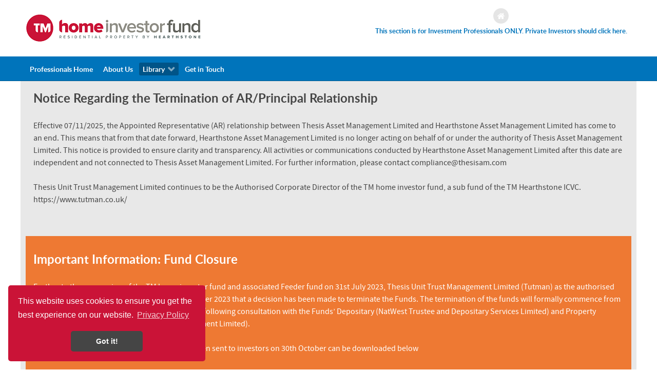

--- FILE ---
content_type: text/html; charset=UTF-8
request_url: https://homeinvestor.fund/fund-report-accounts/
body_size: 53045
content:
<head>
    
            <meta name="viewport" content="width=device-width, initial-scale=1.0">
        <meta http-equiv="X-UA-Compatible" content="IE=edge" />
        

                <link rel="icon" type="image/x-icon" href="https://homeinvestor.fund/wp-content/themes/rt_callisto/custom/images/property-investor.png" />
        
            <meta http-equiv="Content-Type" content="text/html; charset=UTF-8" />
    <link rel="profile" href="http://gmpg.org/xfn/11" />
    <link rel="pingback" href="https://homeinvestor.fund/xmlrpc.php" />
    <title>Fund accounts | Home Investor Fund - Residential Property Investment for everyone</title>
		<style type="text/css">
			.rltdpstsplgn-featured-posts {
				width: 100%;
			}
			.rltdpstsplgn-featured-post-block .rltdpstsplgn-featured-posts article {
				width: 960px;
			}
							.rltdpstsplgn-featured-posts {
					background-color: #f3f3f3 !important;
				}
				.rltdpstsplgn-featured-posts article {
					background-color: #f3f3f3 !important;
				}
				.rltdpstsplgn-featured-posts article h3 a {
					color: #777b7e !important;
				}
				.rltdpstsplgn-featured-posts article p {
					color: #777b7e !important;
				}
				.rltdpstsplgn-featured-posts .more-link {
					color: #777b7e !important;
				}
					</style>
	
		<!-- All in One SEO 4.3.8 - aioseo.com -->
		<meta name="description" content="Investment fund reports and latest accounts" />
		<meta name="robots" content="max-image-preview:large" />
		<meta name="google-site-verification" content="FRu25IFVk6CGqxFgJT8PyDg6TkX6Q_jNIA9dmHEKaTA" />
		<link rel="canonical" href="https://homeinvestor.fund/fund-report-accounts/" />
		<meta name="generator" content="All in One SEO (AIOSEO) 4.3.8" />
		<meta property="og:locale" content="en_GB" />
		<meta property="og:site_name" content="Home Investor Fund - Residential Property Investment for everyone |" />
		<meta property="og:type" content="article" />
		<meta property="og:title" content="Fund accounts | Home Investor Fund - Residential Property Investment for everyone" />
		<meta property="og:description" content="Investment fund reports and latest accounts" />
		<meta property="og:url" content="https://homeinvestor.fund/fund-report-accounts/" />
		<meta property="article:published_time" content="2018-12-09T19:06:56+00:00" />
		<meta property="article:modified_time" content="2018-12-09T19:06:56+00:00" />
		<meta name="twitter:card" content="summary" />
		<meta name="twitter:title" content="Fund accounts | Home Investor Fund - Residential Property Investment for everyone" />
		<meta name="twitter:description" content="Investment fund reports and latest accounts" />
		<meta name="google" content="nositelinkssearchbox" />
		<script type="application/ld+json" class="aioseo-schema">
			{"@context":"https:\/\/schema.org","@graph":[{"@type":"BreadcrumbList","@id":"https:\/\/homeinvestor.fund\/fund-report-accounts\/#breadcrumblist","itemListElement":[{"@type":"ListItem","@id":"https:\/\/homeinvestor.fund\/#listItem","position":1,"item":{"@type":"WebPage","@id":"https:\/\/homeinvestor.fund\/","name":"Home","description":"Residential Property Investment Fund for Everyone, investing in quality UK homes for investor diversification, a Buy-to-Let alternative and retirement","url":"https:\/\/homeinvestor.fund\/"},"nextItem":"https:\/\/homeinvestor.fund\/fund-report-accounts\/#listItem"},{"@type":"ListItem","@id":"https:\/\/homeinvestor.fund\/fund-report-accounts\/#listItem","position":2,"item":{"@type":"WebPage","@id":"https:\/\/homeinvestor.fund\/fund-report-accounts\/","name":"Fund Report & Accounts","description":"Investment fund reports and latest accounts","url":"https:\/\/homeinvestor.fund\/fund-report-accounts\/"},"previousItem":"https:\/\/homeinvestor.fund\/#listItem"}]},{"@type":"Organization","@id":"https:\/\/homeinvestor.fund\/#organization","name":"Home Investor Fund - Residential Property Investment for everyone","url":"https:\/\/homeinvestor.fund\/"},{"@type":"WebPage","@id":"https:\/\/homeinvestor.fund\/fund-report-accounts\/#webpage","url":"https:\/\/homeinvestor.fund\/fund-report-accounts\/","name":"Fund accounts | Home Investor Fund - Residential Property Investment for everyone","description":"Investment fund reports and latest accounts","inLanguage":"en-GB","isPartOf":{"@id":"https:\/\/homeinvestor.fund\/#website"},"breadcrumb":{"@id":"https:\/\/homeinvestor.fund\/fund-report-accounts\/#breadcrumblist"},"datePublished":"2018-12-09T19:06:56+00:00","dateModified":"2018-12-09T19:06:56+00:00"},{"@type":"WebSite","@id":"https:\/\/homeinvestor.fund\/#website","url":"https:\/\/homeinvestor.fund\/","name":"Home Investor Fund - Residential Property Investment for everyone","inLanguage":"en-GB","publisher":{"@id":"https:\/\/homeinvestor.fund\/#organization"}}]}
		</script>
		<!-- All in One SEO -->

		<!-- This site uses the Google Analytics by MonsterInsights plugin v8.9.1 - Using Analytics tracking - https://www.monsterinsights.com/ -->
							<script
				src="//www.googletagmanager.com/gtag/js?id=UA-29377399-2"  data-cfasync="false" data-wpfc-render="false" type="text/javascript" async></script>
			<script data-cfasync="false" data-wpfc-render="false" type="text/javascript">
				var mi_version = '8.9.1';
				var mi_track_user = true;
				var mi_no_track_reason = '';
				
								var disableStrs = [
															'ga-disable-UA-29377399-2',
									];

				/* Function to detect opted out users */
				function __gtagTrackerIsOptedOut() {
					for (var index = 0; index < disableStrs.length; index++) {
						if (document.cookie.indexOf(disableStrs[index] + '=true') > -1) {
							return true;
						}
					}

					return false;
				}

				/* Disable tracking if the opt-out cookie exists. */
				if (__gtagTrackerIsOptedOut()) {
					for (var index = 0; index < disableStrs.length; index++) {
						window[disableStrs[index]] = true;
					}
				}

				/* Opt-out function */
				function __gtagTrackerOptout() {
					for (var index = 0; index < disableStrs.length; index++) {
						document.cookie = disableStrs[index] + '=true; expires=Thu, 31 Dec 2099 23:59:59 UTC; path=/';
						window[disableStrs[index]] = true;
					}
				}

				if ('undefined' === typeof gaOptout) {
					function gaOptout() {
						__gtagTrackerOptout();
					}
				}
								window.dataLayer = window.dataLayer || [];

				window.MonsterInsightsDualTracker = {
					helpers: {},
					trackers: {},
				};
				if (mi_track_user) {
					function __gtagDataLayer() {
						dataLayer.push(arguments);
					}

					function __gtagTracker(type, name, parameters) {
						if (!parameters) {
							parameters = {};
						}

						if (parameters.send_to) {
							__gtagDataLayer.apply(null, arguments);
							return;
						}

						if (type === 'event') {
							
														parameters.send_to = monsterinsights_frontend.ua;
							__gtagDataLayer(type, name, parameters);
													} else {
							__gtagDataLayer.apply(null, arguments);
						}
					}

					__gtagTracker('js', new Date());
					__gtagTracker('set', {
						'developer_id.dZGIzZG': true,
											});
															__gtagTracker('config', 'UA-29377399-2', {"forceSSL":"true"} );
										window.gtag = __gtagTracker;										(function () {
						/* https://developers.google.com/analytics/devguides/collection/analyticsjs/ */
						/* ga and __gaTracker compatibility shim. */
						var noopfn = function () {
							return null;
						};
						var newtracker = function () {
							return new Tracker();
						};
						var Tracker = function () {
							return null;
						};
						var p = Tracker.prototype;
						p.get = noopfn;
						p.set = noopfn;
						p.send = function () {
							var args = Array.prototype.slice.call(arguments);
							args.unshift('send');
							__gaTracker.apply(null, args);
						};
						var __gaTracker = function () {
							var len = arguments.length;
							if (len === 0) {
								return;
							}
							var f = arguments[len - 1];
							if (typeof f !== 'object' || f === null || typeof f.hitCallback !== 'function') {
								if ('send' === arguments[0]) {
									var hitConverted, hitObject = false, action;
									if ('event' === arguments[1]) {
										if ('undefined' !== typeof arguments[3]) {
											hitObject = {
												'eventAction': arguments[3],
												'eventCategory': arguments[2],
												'eventLabel': arguments[4],
												'value': arguments[5] ? arguments[5] : 1,
											}
										}
									}
									if ('pageview' === arguments[1]) {
										if ('undefined' !== typeof arguments[2]) {
											hitObject = {
												'eventAction': 'page_view',
												'page_path': arguments[2],
											}
										}
									}
									if (typeof arguments[2] === 'object') {
										hitObject = arguments[2];
									}
									if (typeof arguments[5] === 'object') {
										Object.assign(hitObject, arguments[5]);
									}
									if ('undefined' !== typeof arguments[1].hitType) {
										hitObject = arguments[1];
										if ('pageview' === hitObject.hitType) {
											hitObject.eventAction = 'page_view';
										}
									}
									if (hitObject) {
										action = 'timing' === arguments[1].hitType ? 'timing_complete' : hitObject.eventAction;
										hitConverted = mapArgs(hitObject);
										__gtagTracker('event', action, hitConverted);
									}
								}
								return;
							}

							function mapArgs(args) {
								var arg, hit = {};
								var gaMap = {
									'eventCategory': 'event_category',
									'eventAction': 'event_action',
									'eventLabel': 'event_label',
									'eventValue': 'event_value',
									'nonInteraction': 'non_interaction',
									'timingCategory': 'event_category',
									'timingVar': 'name',
									'timingValue': 'value',
									'timingLabel': 'event_label',
									'page': 'page_path',
									'location': 'page_location',
									'title': 'page_title',
								};
								for (arg in args) {
																		if (!(!args.hasOwnProperty(arg) || !gaMap.hasOwnProperty(arg))) {
										hit[gaMap[arg]] = args[arg];
									} else {
										hit[arg] = args[arg];
									}
								}
								return hit;
							}

							try {
								f.hitCallback();
							} catch (ex) {
							}
						};
						__gaTracker.create = newtracker;
						__gaTracker.getByName = newtracker;
						__gaTracker.getAll = function () {
							return [];
						};
						__gaTracker.remove = noopfn;
						__gaTracker.loaded = true;
						window['__gaTracker'] = __gaTracker;
					})();
									} else {
										console.log("");
					(function () {
						function __gtagTracker() {
							return null;
						}

						window['__gtagTracker'] = __gtagTracker;
						window['gtag'] = __gtagTracker;
					})();
									}
			</script>
				<!-- / Google Analytics by MonsterInsights -->
		<script type="text/javascript">
window._wpemojiSettings = {"baseUrl":"https:\/\/s.w.org\/images\/core\/emoji\/14.0.0\/72x72\/","ext":".png","svgUrl":"https:\/\/s.w.org\/images\/core\/emoji\/14.0.0\/svg\/","svgExt":".svg","source":{"concatemoji":"https:\/\/homeinvestor.fund\/wp-includes\/js\/wp-emoji-release.min.js?ver=6.2.8"}};
/*! This file is auto-generated */
!function(e,a,t){var n,r,o,i=a.createElement("canvas"),p=i.getContext&&i.getContext("2d");function s(e,t){p.clearRect(0,0,i.width,i.height),p.fillText(e,0,0);e=i.toDataURL();return p.clearRect(0,0,i.width,i.height),p.fillText(t,0,0),e===i.toDataURL()}function c(e){var t=a.createElement("script");t.src=e,t.defer=t.type="text/javascript",a.getElementsByTagName("head")[0].appendChild(t)}for(o=Array("flag","emoji"),t.supports={everything:!0,everythingExceptFlag:!0},r=0;r<o.length;r++)t.supports[o[r]]=function(e){if(p&&p.fillText)switch(p.textBaseline="top",p.font="600 32px Arial",e){case"flag":return s("\ud83c\udff3\ufe0f\u200d\u26a7\ufe0f","\ud83c\udff3\ufe0f\u200b\u26a7\ufe0f")?!1:!s("\ud83c\uddfa\ud83c\uddf3","\ud83c\uddfa\u200b\ud83c\uddf3")&&!s("\ud83c\udff4\udb40\udc67\udb40\udc62\udb40\udc65\udb40\udc6e\udb40\udc67\udb40\udc7f","\ud83c\udff4\u200b\udb40\udc67\u200b\udb40\udc62\u200b\udb40\udc65\u200b\udb40\udc6e\u200b\udb40\udc67\u200b\udb40\udc7f");case"emoji":return!s("\ud83e\udef1\ud83c\udffb\u200d\ud83e\udef2\ud83c\udfff","\ud83e\udef1\ud83c\udffb\u200b\ud83e\udef2\ud83c\udfff")}return!1}(o[r]),t.supports.everything=t.supports.everything&&t.supports[o[r]],"flag"!==o[r]&&(t.supports.everythingExceptFlag=t.supports.everythingExceptFlag&&t.supports[o[r]]);t.supports.everythingExceptFlag=t.supports.everythingExceptFlag&&!t.supports.flag,t.DOMReady=!1,t.readyCallback=function(){t.DOMReady=!0},t.supports.everything||(n=function(){t.readyCallback()},a.addEventListener?(a.addEventListener("DOMContentLoaded",n,!1),e.addEventListener("load",n,!1)):(e.attachEvent("onload",n),a.attachEvent("onreadystatechange",function(){"complete"===a.readyState&&t.readyCallback()})),(e=t.source||{}).concatemoji?c(e.concatemoji):e.wpemoji&&e.twemoji&&(c(e.twemoji),c(e.wpemoji)))}(window,document,window._wpemojiSettings);
</script>
<style type="text/css">
img.wp-smiley,
img.emoji {
	display: inline !important;
	border: none !important;
	box-shadow: none !important;
	height: 1em !important;
	width: 1em !important;
	margin: 0 0.07em !important;
	vertical-align: -0.1em !important;
	background: none !important;
	padding: 0 !important;
}
</style>
	<link rel='stylesheet' id='wp-block-library-css' href='https://homeinvestor.fund/wp-includes/css/dist/block-library/style.min.css?ver=6.2.8' type='text/css' media='all' />
<link rel='stylesheet' id='classic-theme-styles-css' href='https://homeinvestor.fund/wp-includes/css/classic-themes.min.css?ver=6.2.8' type='text/css' media='all' />
<style id='global-styles-inline-css' type='text/css'>
body{--wp--preset--color--black: #000000;--wp--preset--color--cyan-bluish-gray: #abb8c3;--wp--preset--color--white: #ffffff;--wp--preset--color--pale-pink: #f78da7;--wp--preset--color--vivid-red: #cf2e2e;--wp--preset--color--luminous-vivid-orange: #ff6900;--wp--preset--color--luminous-vivid-amber: #fcb900;--wp--preset--color--light-green-cyan: #7bdcb5;--wp--preset--color--vivid-green-cyan: #00d084;--wp--preset--color--pale-cyan-blue: #8ed1fc;--wp--preset--color--vivid-cyan-blue: #0693e3;--wp--preset--color--vivid-purple: #9b51e0;--wp--preset--gradient--vivid-cyan-blue-to-vivid-purple: linear-gradient(135deg,rgba(6,147,227,1) 0%,rgb(155,81,224) 100%);--wp--preset--gradient--light-green-cyan-to-vivid-green-cyan: linear-gradient(135deg,rgb(122,220,180) 0%,rgb(0,208,130) 100%);--wp--preset--gradient--luminous-vivid-amber-to-luminous-vivid-orange: linear-gradient(135deg,rgba(252,185,0,1) 0%,rgba(255,105,0,1) 100%);--wp--preset--gradient--luminous-vivid-orange-to-vivid-red: linear-gradient(135deg,rgba(255,105,0,1) 0%,rgb(207,46,46) 100%);--wp--preset--gradient--very-light-gray-to-cyan-bluish-gray: linear-gradient(135deg,rgb(238,238,238) 0%,rgb(169,184,195) 100%);--wp--preset--gradient--cool-to-warm-spectrum: linear-gradient(135deg,rgb(74,234,220) 0%,rgb(151,120,209) 20%,rgb(207,42,186) 40%,rgb(238,44,130) 60%,rgb(251,105,98) 80%,rgb(254,248,76) 100%);--wp--preset--gradient--blush-light-purple: linear-gradient(135deg,rgb(255,206,236) 0%,rgb(152,150,240) 100%);--wp--preset--gradient--blush-bordeaux: linear-gradient(135deg,rgb(254,205,165) 0%,rgb(254,45,45) 50%,rgb(107,0,62) 100%);--wp--preset--gradient--luminous-dusk: linear-gradient(135deg,rgb(255,203,112) 0%,rgb(199,81,192) 50%,rgb(65,88,208) 100%);--wp--preset--gradient--pale-ocean: linear-gradient(135deg,rgb(255,245,203) 0%,rgb(182,227,212) 50%,rgb(51,167,181) 100%);--wp--preset--gradient--electric-grass: linear-gradient(135deg,rgb(202,248,128) 0%,rgb(113,206,126) 100%);--wp--preset--gradient--midnight: linear-gradient(135deg,rgb(2,3,129) 0%,rgb(40,116,252) 100%);--wp--preset--duotone--dark-grayscale: url('#wp-duotone-dark-grayscale');--wp--preset--duotone--grayscale: url('#wp-duotone-grayscale');--wp--preset--duotone--purple-yellow: url('#wp-duotone-purple-yellow');--wp--preset--duotone--blue-red: url('#wp-duotone-blue-red');--wp--preset--duotone--midnight: url('#wp-duotone-midnight');--wp--preset--duotone--magenta-yellow: url('#wp-duotone-magenta-yellow');--wp--preset--duotone--purple-green: url('#wp-duotone-purple-green');--wp--preset--duotone--blue-orange: url('#wp-duotone-blue-orange');--wp--preset--font-size--small: 13px;--wp--preset--font-size--medium: 20px;--wp--preset--font-size--large: 36px;--wp--preset--font-size--x-large: 42px;--wp--preset--spacing--20: 0.44rem;--wp--preset--spacing--30: 0.67rem;--wp--preset--spacing--40: 1rem;--wp--preset--spacing--50: 1.5rem;--wp--preset--spacing--60: 2.25rem;--wp--preset--spacing--70: 3.38rem;--wp--preset--spacing--80: 5.06rem;--wp--preset--shadow--natural: 6px 6px 9px rgba(0, 0, 0, 0.2);--wp--preset--shadow--deep: 12px 12px 50px rgba(0, 0, 0, 0.4);--wp--preset--shadow--sharp: 6px 6px 0px rgba(0, 0, 0, 0.2);--wp--preset--shadow--outlined: 6px 6px 0px -3px rgba(255, 255, 255, 1), 6px 6px rgba(0, 0, 0, 1);--wp--preset--shadow--crisp: 6px 6px 0px rgba(0, 0, 0, 1);}:where(.is-layout-flex){gap: 0.5em;}body .is-layout-flow > .alignleft{float: left;margin-inline-start: 0;margin-inline-end: 2em;}body .is-layout-flow > .alignright{float: right;margin-inline-start: 2em;margin-inline-end: 0;}body .is-layout-flow > .aligncenter{margin-left: auto !important;margin-right: auto !important;}body .is-layout-constrained > .alignleft{float: left;margin-inline-start: 0;margin-inline-end: 2em;}body .is-layout-constrained > .alignright{float: right;margin-inline-start: 2em;margin-inline-end: 0;}body .is-layout-constrained > .aligncenter{margin-left: auto !important;margin-right: auto !important;}body .is-layout-constrained > :where(:not(.alignleft):not(.alignright):not(.alignfull)){max-width: var(--wp--style--global--content-size);margin-left: auto !important;margin-right: auto !important;}body .is-layout-constrained > .alignwide{max-width: var(--wp--style--global--wide-size);}body .is-layout-flex{display: flex;}body .is-layout-flex{flex-wrap: wrap;align-items: center;}body .is-layout-flex > *{margin: 0;}:where(.wp-block-columns.is-layout-flex){gap: 2em;}.has-black-color{color: var(--wp--preset--color--black) !important;}.has-cyan-bluish-gray-color{color: var(--wp--preset--color--cyan-bluish-gray) !important;}.has-white-color{color: var(--wp--preset--color--white) !important;}.has-pale-pink-color{color: var(--wp--preset--color--pale-pink) !important;}.has-vivid-red-color{color: var(--wp--preset--color--vivid-red) !important;}.has-luminous-vivid-orange-color{color: var(--wp--preset--color--luminous-vivid-orange) !important;}.has-luminous-vivid-amber-color{color: var(--wp--preset--color--luminous-vivid-amber) !important;}.has-light-green-cyan-color{color: var(--wp--preset--color--light-green-cyan) !important;}.has-vivid-green-cyan-color{color: var(--wp--preset--color--vivid-green-cyan) !important;}.has-pale-cyan-blue-color{color: var(--wp--preset--color--pale-cyan-blue) !important;}.has-vivid-cyan-blue-color{color: var(--wp--preset--color--vivid-cyan-blue) !important;}.has-vivid-purple-color{color: var(--wp--preset--color--vivid-purple) !important;}.has-black-background-color{background-color: var(--wp--preset--color--black) !important;}.has-cyan-bluish-gray-background-color{background-color: var(--wp--preset--color--cyan-bluish-gray) !important;}.has-white-background-color{background-color: var(--wp--preset--color--white) !important;}.has-pale-pink-background-color{background-color: var(--wp--preset--color--pale-pink) !important;}.has-vivid-red-background-color{background-color: var(--wp--preset--color--vivid-red) !important;}.has-luminous-vivid-orange-background-color{background-color: var(--wp--preset--color--luminous-vivid-orange) !important;}.has-luminous-vivid-amber-background-color{background-color: var(--wp--preset--color--luminous-vivid-amber) !important;}.has-light-green-cyan-background-color{background-color: var(--wp--preset--color--light-green-cyan) !important;}.has-vivid-green-cyan-background-color{background-color: var(--wp--preset--color--vivid-green-cyan) !important;}.has-pale-cyan-blue-background-color{background-color: var(--wp--preset--color--pale-cyan-blue) !important;}.has-vivid-cyan-blue-background-color{background-color: var(--wp--preset--color--vivid-cyan-blue) !important;}.has-vivid-purple-background-color{background-color: var(--wp--preset--color--vivid-purple) !important;}.has-black-border-color{border-color: var(--wp--preset--color--black) !important;}.has-cyan-bluish-gray-border-color{border-color: var(--wp--preset--color--cyan-bluish-gray) !important;}.has-white-border-color{border-color: var(--wp--preset--color--white) !important;}.has-pale-pink-border-color{border-color: var(--wp--preset--color--pale-pink) !important;}.has-vivid-red-border-color{border-color: var(--wp--preset--color--vivid-red) !important;}.has-luminous-vivid-orange-border-color{border-color: var(--wp--preset--color--luminous-vivid-orange) !important;}.has-luminous-vivid-amber-border-color{border-color: var(--wp--preset--color--luminous-vivid-amber) !important;}.has-light-green-cyan-border-color{border-color: var(--wp--preset--color--light-green-cyan) !important;}.has-vivid-green-cyan-border-color{border-color: var(--wp--preset--color--vivid-green-cyan) !important;}.has-pale-cyan-blue-border-color{border-color: var(--wp--preset--color--pale-cyan-blue) !important;}.has-vivid-cyan-blue-border-color{border-color: var(--wp--preset--color--vivid-cyan-blue) !important;}.has-vivid-purple-border-color{border-color: var(--wp--preset--color--vivid-purple) !important;}.has-vivid-cyan-blue-to-vivid-purple-gradient-background{background: var(--wp--preset--gradient--vivid-cyan-blue-to-vivid-purple) !important;}.has-light-green-cyan-to-vivid-green-cyan-gradient-background{background: var(--wp--preset--gradient--light-green-cyan-to-vivid-green-cyan) !important;}.has-luminous-vivid-amber-to-luminous-vivid-orange-gradient-background{background: var(--wp--preset--gradient--luminous-vivid-amber-to-luminous-vivid-orange) !important;}.has-luminous-vivid-orange-to-vivid-red-gradient-background{background: var(--wp--preset--gradient--luminous-vivid-orange-to-vivid-red) !important;}.has-very-light-gray-to-cyan-bluish-gray-gradient-background{background: var(--wp--preset--gradient--very-light-gray-to-cyan-bluish-gray) !important;}.has-cool-to-warm-spectrum-gradient-background{background: var(--wp--preset--gradient--cool-to-warm-spectrum) !important;}.has-blush-light-purple-gradient-background{background: var(--wp--preset--gradient--blush-light-purple) !important;}.has-blush-bordeaux-gradient-background{background: var(--wp--preset--gradient--blush-bordeaux) !important;}.has-luminous-dusk-gradient-background{background: var(--wp--preset--gradient--luminous-dusk) !important;}.has-pale-ocean-gradient-background{background: var(--wp--preset--gradient--pale-ocean) !important;}.has-electric-grass-gradient-background{background: var(--wp--preset--gradient--electric-grass) !important;}.has-midnight-gradient-background{background: var(--wp--preset--gradient--midnight) !important;}.has-small-font-size{font-size: var(--wp--preset--font-size--small) !important;}.has-medium-font-size{font-size: var(--wp--preset--font-size--medium) !important;}.has-large-font-size{font-size: var(--wp--preset--font-size--large) !important;}.has-x-large-font-size{font-size: var(--wp--preset--font-size--x-large) !important;}
.wp-block-navigation a:where(:not(.wp-element-button)){color: inherit;}
:where(.wp-block-columns.is-layout-flex){gap: 2em;}
.wp-block-pullquote{font-size: 1.5em;line-height: 1.6;}
</style>
<link rel='stylesheet' id='rltdpstsplgn_stylesheet-css' href='https://homeinvestor.fund/wp-content/plugins/relevant/css/style.css?ver=6.2.8' type='text/css' media='all' />
<link rel='stylesheet' id='nucleus-css' href='https://homeinvestor.fund/wp-content/plugins/gantry5/engines/nucleus/css-compiled/nucleus.css?ver=6.2.8' type='text/css' media='all' />
<link rel='stylesheet' id='callisto_fund_report___accounts-css' href='https://homeinvestor.fund/wp-content/themes/rt_callisto/custom/css-compiled/callisto_fund_report___accounts.css?ver=6.2.8' type='text/css' media='all' />
<link rel='stylesheet' id='wordpress-css' href='https://homeinvestor.fund/wp-content/plugins/gantry5/engines/nucleus/css-compiled/wordpress.css?ver=6.2.8' type='text/css' media='all' />
<link rel='stylesheet' id='style-css' href='https://homeinvestor.fund/wp-content/themes/rt_callisto/style.css?ver=6.2.8' type='text/css' media='all' />
<link rel='stylesheet' id='font-awesome.min-css' href='https://homeinvestor.fund/wp-content/plugins/gantry5/assets/css/font-awesome.min.css?ver=6.2.8' type='text/css' media='all' />
<link rel='stylesheet' id='callisto-wordpress_fund_report___accounts-css' href='https://homeinvestor.fund/wp-content/themes/rt_callisto/custom/css-compiled/callisto-wordpress_fund_report___accounts.css?ver=6.2.8' type='text/css' media='all' />
<link rel='stylesheet' id='custom_fund_report___accounts-css' href='https://homeinvestor.fund/wp-content/themes/rt_callisto/custom/css-compiled/custom_fund_report___accounts.css?ver=6.2.8' type='text/css' media='all' />
<script type='text/javascript' src='https://homeinvestor.fund/wp-content/plugins/google-analytics-for-wordpress/assets/js/frontend-gtag.min.js?ver=8.9.1' id='monsterinsights-frontend-script-js'></script>
<script data-cfasync="false" data-wpfc-render="false" type="text/javascript" id='monsterinsights-frontend-script-js-extra'>/* <![CDATA[ */
var monsterinsights_frontend = {"js_events_tracking":"true","download_extensions":"","inbound_paths":"[]","home_url":"https:\/\/homeinvestor.fund","hash_tracking":"false","ua":"UA-29377399-2","v4_id":""};/* ]]> */
</script>
<script type='text/javascript' src='https://homeinvestor.fund/wp-content/themes/rt_callisto/js/headroom.min.js?ver=6.2.8' id='headroom.min-js'></script>
<link rel="https://api.w.org/" href="https://homeinvestor.fund/wp-json/" /><link rel="alternate" type="application/json" href="https://homeinvestor.fund/wp-json/wp/v2/pages/507" /><link rel="EditURI" type="application/rsd+xml" title="RSD" href="https://homeinvestor.fund/xmlrpc.php?rsd" />
<link rel="wlwmanifest" type="application/wlwmanifest+xml" href="https://homeinvestor.fund/wp-includes/wlwmanifest.xml" />
<meta name="generator" content="WordPress 6.2.8" />
<link rel='shortlink' href='https://homeinvestor.fund/?p=507' />
<link rel="alternate" type="application/json+oembed" href="https://homeinvestor.fund/wp-json/oembed/1.0/embed?url=https%3A%2F%2Fhomeinvestor.fund%2Ffund-report-accounts%2F" />
<link rel="alternate" type="text/xml+oembed" href="https://homeinvestor.fund/wp-json/oembed/1.0/embed?url=https%3A%2F%2Fhomeinvestor.fund%2Ffund-report-accounts%2F&#038;format=xml" />
<link rel="stylesheet" type="text/css" href="//cdnjs.cloudflare.com/ajax/libs/cookieconsent2/3.1.0/cookieconsent.min.css" />
<script src="//cdnjs.cloudflare.com/ajax/libs/cookieconsent2/3.1.0/cookieconsent.min.js"></script>
<script>
window.addEventListener("load", function(){
window.cookieconsent.initialise({
  "palette": {
    "popup": {
      "background": "#ca1337",
      "text": "#ffffff"
    },
    "button": {
      "background": "#454545",
      "text": "#ffffff"
    }
  },
  "theme": "classic",
  "position": "bottom-left",
  "content": {
    "link": "Privacy Policy",
    "href": "https://homeinvestor.fund/privacy-policy"
  }
})});
</script>

<!DOCTYPE html>
<html lang="en-GB" dir="ltr">
                <!-- start Simple Custom CSS and JS -->
<style type="text/css">
@media only all and (max-width: 47.938rem){
span.g-iconmenu-text {
    display: block !important;
} 

span.g-iconmenu-icon.fa.fa-home {
    display: none;
  }


span.g-iconmenu-icon.fa.fa-diamond {
    display: none;
}

span.g-iconmenu-icon.fa.fa-rocket {
  display: none;
}
  
span.g-iconmenu-icon.fa.fa-bar-chart {
    display: none;
}
 
  
  .g-iconmenu {
    margin: auto;
    width: 100%;
  /*  display: grid;*/
}

  
  
  /*color
  a.g-iconmenu-item:first-child {
    color: #0d790b !important;
}
  
  
  #g-header a {
    color: #0074bb !important;
}*/
}</style>
<!-- end Simple Custom CSS and JS -->
<!-- start Simple Custom CSS and JS -->
<style type="text/css">
#g-navigation .g-main-nav .g-toplevel > li:hover > .g-menu-item-container {
    color: #ca1337;
}
#g-navigation .g-main-nav .g-sublevel > li > .g-menu-item-container {
    color: #0074BB;
}
ul.g-sublevel {
    background: white;
    border-radius: 5px;
}</style>
<!-- end Simple Custom CSS and JS -->
<meta name="generator" content="Powered by WPBakery Page Builder - drag and drop page builder for WordPress."/>
<!--[if lte IE 9]><link rel="stylesheet" type="text/css" href="https://homeinvestor.fund/wp-content/plugins/js_composer/assets/css/vc_lte_ie9.min.css" media="screen"><![endif]--><style type="text/css">  
        .headroom-bg-custom {
            background-color: #ffffff !important;
        }
    </style>
<noscript><style type="text/css"> .wpb_animate_when_almost_visible { opacity: 1; }</style></noscript>
                    <!-- Start of HubSpot Embed Code -->
<script type="text/javascript" id="hs-script-loader" async defer src="//js.hs-scripts.com/5077998.js"></script>
<!-- End of HubSpot Embed Code -->
            
</head>

    
    <body class="gantry g-offcanvas-left g-default g-style-preset8 page-template-default page page-id-507 site outline-fund_report___accounts dir-ltr rltdpstsplgn_gantry.org wpb-js-composer js-comp-ver-5.7 vc_responsive">
        
                    

        <div id="g-offcanvas"  data-g-offcanvas-swipe="1" data-g-offcanvas-css3="1">
                        <div class="g-grid">                        

        <div class="g-block size-100">
             <div id="mobile-menu-5533-particle" class="g-content g-particle">            <div id="g-mobilemenu-container" data-g-menu-breakpoint="48rem"></div>
            </div>
        </div>
            </div>
    </div>
        <div id="g-page-surround">
            <div class="g-offcanvas-hide g-offcanvas-toggle" role="navigation" data-offcanvas-toggle aria-controls="g-offcanvas" aria-expanded="false"><i class="fa fa-fw fa-bars"></i></div>                        

                                        
                    
    
    
                <section id="g-header-surround" class="g-wrapper">
                    
                <section id="g-top-surround">
                                                
                <header id="g-header">
                <div class="g-container">                                <div class="g-grid">                        

        <div class="g-block size-100">
             <div class="g-system-messages">
                                            <div id="system-message-container">
    <div id="system-message">
            </div>
</div>
            
    </div>
        </div>
            </div>
                            <div class="g-grid">                        

        <div class="g-block size-56 g-logo-block">
             <div id="logo-8595-particle" class="g-content g-particle">            <a href="https://homeinvestor.fund" target="_self" title="Residential Property Investment Fund for the Home Investor by Hearthstone" aria-label="Residential Property Investment Fund for the Home Investor by Hearthstone" rel="home" class="g-logo">
                        <img src="https://homeinvestor.fund/wp-content/themes/rt_callisto/custom/images/Residential-Property-Investment-Fund-for-the-home-investor.png"  alt="Residential Property Investment Fund for the Home Investor by Hearthstone" />
            </a>
            </div>
        </div>
                    

        <div class="g-block size-44 flush">
             <div id="iconmenu-4051-particle" class="g-content g-particle">            <div class="g-iconmenu ">
                    <a target="_blank" href="https://homeinvestor.fund" title="This section is for Investment Professionals ONLY. Private Investors should click here." class="g-iconmenu-item">
                <span class="g-iconmenu-icon fa fa-home"></span>
                <span class="g-iconmenu-text">This section is for Investment Professionals ONLY. Private Investors should click here.</span>
            </a>
            </div>
            </div>
        </div>
            </div>
            </div>
        
    </header>
                                        
                <section id="g-navigation">
                <div class="g-container">                                <div class="g-grid">                        

        <div class="g-block size-100 g-menu-block">
             <div id="menu-4821-particle" class="g-content g-particle">            <nav class="g-main-nav" data-g-hover-expand="true">
        <ul class="g-toplevel">
                                                                                                                
        
                
        
                
        
        <li class="g-menu-item g-menu-item-type-post_type g-menu-item-376 g-standard  ">
                            <a class="g-menu-item-container" href="https://homeinvestor.fund/investment-professionals/">
                                                                <span class="g-menu-item-content">
                                    <span class="g-menu-item-title">Professionals Home</span>
            
                    </span>
                                                </a>
                                </li>
    
                                                                                                
        
                
        
                
        
        <li class="g-menu-item g-menu-item-type-post_type g-menu-item-388 g-standard  ">
                            <a class="g-menu-item-container" href="https://homeinvestor.fund/investment-professionals/about-hearthstone/">
                                                                <span class="g-menu-item-content">
                                    <span class="g-menu-item-title">About Us</span>
            
                    </span>
                                                </a>
                                </li>
    
                                                                                                
        
                
        
                
        
        <li class="g-menu-item g-menu-item-type-post_type g-menu-item-506 g-parent active g-standard g-menu-item-link-parent ">
                            <a class="g-menu-item-container" href="https://homeinvestor.fund/library/">
                                                                <span class="g-menu-item-content">
                                    <span class="g-menu-item-title">Library</span>
            
                    </span>
                    <span class="g-menu-parent-indicator" data-g-menuparent=""></span>                            </a>
                                                                            <ul class="g-dropdown g-inactive g-fade g-dropdown-right">
            <li class="g-dropdown-column">
                        <div class="g-grid">
                        <div class="g-block size-100">
            <ul class="g-sublevel">
                <li class="g-level-1 g-go-back">
                    <a class="g-menu-item-container" href="#" data-g-menuparent=""><span>Back</span></a>
                </li>
                                                                                                                    
        
                
        
                
        
        <li class="g-menu-item g-menu-item-type-post_type g-menu-item-523  ">
                            <a class="g-menu-item-container" href="https://homeinvestor.fund/fund-factsheets/">
                                                                <span class="g-menu-item-content">
                                    <span class="g-menu-item-title">Fund Factsheets</span>
            
                    </span>
                                                </a>
                                </li>
    
                                        
                                                                                                
        
                
        
                
        
        <li class="g-menu-item g-menu-item-type-post_type g-menu-item-524  ">
                            <a class="g-menu-item-container" href="https://homeinvestor.fund/prospectus/">
                                                                <span class="g-menu-item-content">
                                    <span class="g-menu-item-title">Prospectus</span>
            
                    </span>
                                                </a>
                                </li>
    
                                        
                                        
                                                                                                
        
                
        
                
        
        <li class="g-menu-item g-menu-item-type-post_type g-menu-item-528 active  ">
                            <a class="g-menu-item-container" href="https://homeinvestor.fund/fund-report-accounts/">
                                                                <span class="g-menu-item-content">
                                    <span class="g-menu-item-title">Fund Report &amp; Accounts</span>
            
                    </span>
                                                </a>
                                </li>
    
    
            </ul>
        </div>
            </div>

            </li>
        </ul>
            </li>
    
                                                                                                
        
                
        
                
        
        <li class="g-menu-item g-menu-item-type-post_type g-menu-item-614 g-standard  ">
                            <a class="g-menu-item-container" href="https://homeinvestor.fund/contact-investment-professionals/">
                                                                <span class="g-menu-item-content">
                                    <span class="g-menu-item-title">Get in Touch</span>
            
                    </span>
                                                </a>
                                </li>
    
                                        
    
        </ul>
    </nav>
            </div>
        </div>
            </div>
            </div>
        
    </section>
                
    </section>
        
    </section>
    
                                                    
                <section id="g-showcase" class="box1">
                <div class="g-container">                                <div class="g-grid">                        

        <div class="g-block size-100">
             <div id="custom-6993-particle" class="g-content g-particle">            <h3>Notice Regarding the Termination of AR/Principal Relationship</h3>
<p>Effective 07/11/2025, the Appointed Representative (AR) relationship between Thesis Asset Management Limited and Hearthstone Asset Management Limited has come to an end.
This means that from that date forward, Hearthstone Asset Management Limited is no longer acting on behalf of or under the authority of Thesis Asset Management Limited.
This notice is provided to ensure clarity and transparency. All activities or communications conducted by Hearthstone Asset Management Limited after this date are independent and not connected to Thesis Asset Management Limited. 
For further information, please contact compliance@thesisam.com
</a></p>
<p>
Thesis Unit Trust Management Limited continues to be the Authorised Corporate Director of the TM home investor fund, a sub fund of the TM Hearthstone ICVC. https://www.tutman.co.uk/</a></p>
            </div>
        </div>
            </div>
                            <div class="g-grid">                        

        <div class="g-block size-100 box-orange">
             <div id="custom-4098-particle" class="g-content g-particle">            <h3>Important Information: Fund Closure</h3>
<p>Further to the suspension of the TM home investor fund and associated Feeder fund on 31st July 2023, Thesis Unit Trust Management Limited (Tutman) as the authorised fund manager (AFM) has confirmed on 30th October 2023 that a decision has been made to terminate the Funds.
The termination of the funds will formally commence from 1st December 2023.
This decision has been made following consultation with the Funds’ Depositary (NatWest Trustee and Depositary Services Limited) and Property Investment Manager (Hearthstone Asset Management Limited).
</a></p>
<p>
A copy of the formal Investor Notice which has been sent to investors on 30th October can be downloaded below</a></p> 
<p><a href="https://homeinvestor.fund/wp-content/uploads/2023/10/Shareholder-notice-TM-home-investor-funds-20231030.pdf"> View investor notice</a></p>
            </div>
        </div>
            </div>
            </div>
        
    </section>
                                    
                                
                
    
                <section id="g-main" class="g-wrapper">
                <div class="g-container">                    <div class="g-grid">                        

        <div class="g-block size-100">
             <section id="g-mainbar">
                                        <div class="g-grid">                        

        <div class="g-block size-50 box4">
             <div id="custom-7782-particle" class="g-content g-particle">            <h2 class="g-title">Feeder Fund Reports and Accounts</h2>
<p style="color: #0074BB;">Annual Reports and Accounts for:</p>
<ul>
<li>TM home investor feeder fund (subfund of the TM Hearthstone UK Residential Feeder Fund)</li>
<li>To fund year-end, 30th June 2025</li>
<br /><br />
</ul>
<p><a href="https://homeinvestor.fund/wp-content/uploads/2025/11/TM-Hearthstone-UK-Residential-Feeder-Fund-Annual-30.06.2025.pdf" class="button button-4" target="_blank">Download Accounts</a></p>
            </div>
        </div>
                    

        <div class="g-block size-50 box4">
             <div id="custom-5505-particle" class="g-content g-particle">            <h2 class="g-title">ICVC (PAIF) Reports and Accounts</h2>
<p style="color: #0074BB;">Annual Reports and Accounts for:</p>
<ul>
<li>TM home investor fund (subfund of the TM Hearthstone ICVC)</li>
<li>Share classes A to G, and class X</li>
<li>To fund year-end, 30th June 2025</li>
<br /><br />
</ul>
<p><a href="https://homeinvestor.fund/wp-content/uploads/2025/11/TM-Hearthstone-ICVC-Annual-30.06.2025.pdf" class="button button-4" target="_blank">Download Accounts</a></p>
            </div>
        </div>
            </div>
                            <div class="g-grid">                        

        <div class="g-block size-50 box4">
             <div id="custom-5361-particle" class="g-content g-particle">            <h2 class="g-title">Feeder Fund Reports and Accounts</h2>
<p style="color: #0074BB;">Interim Reports and Accounts for:</p>
<ul>
<li>TM home investor feeder fund (subfund of the TM Hearthstone UK Residential Feeder Fund)</li>
<li>To half-year ending 31st December 2024</li>
</ul>
<p><a href="http://homeinvestor.fund/wp-content/uploads/2025/04/TM-Hearthstone-UK-Residential-Feeder-Fund-Interim-31.12.2024.pdf" class="button button-4" target="_blank">Download Accounts</a></p>
            </div>
        </div>
                    

        <div class="g-block size-50 box4">
             <div id="custom-2296-particle" class="g-content g-particle">            <h2 class="g-title">ICVC (PAIF) Reports and Accounts</h2>
<p style="color: #0074BB;">Interim Reports and Accounts for:</p>
<ul>
<li>TM home investor fund (subfund of the TM Hearthstone ICVC)</li>
<li>Share classes A to G, and class X</li>
<li>To half-year ending 31st December 2024</li>
</ul>
<p><a href="http://homeinvestor.fund/wp-content/uploads/2025/04/TM-Hearthstone-ICVC-Interim-31.12.2024.pdf" class="button button-4" target="_blank">Download Accounts</a></p>
            </div>
        </div>
            </div>
            
    </section>
        </div>
            </div>
    </div>
        
    </section>
    
                                                    
                <footer id="g-footer">
                <div class="g-container">                                <div class="g-grid">                        

        <div class="g-block size-50">
             <div id="infolist-8686-particle" class="g-content g-particle">            <h2 class="g-title">Links of Interest</h2>
	<div class="g-infolist ">

					<div class="g-infolist-item">
				<div class="g-infolist-item-text">
					<div class="g-infolist-item-title"><a href="/contact-investment-professionals">Contact Us</a></div>					<div class="g-infolist-item-desc">Please contact us using our web form.</div>	
				</div>	
			</div>
					<div class="g-infolist-item">
				<div class="g-infolist-item-text">
					<div class="g-infolist-item-title"><a href="/investment-professionals/about-hearthstone">About Us</a></div>					<div class="g-infolist-item-desc">Meet the company and the team behind it.</div>	
				</div>	
			</div>
					<div class="g-infolist-item">
				<div class="g-infolist-item-text">
					<div class="g-infolist-item-title"><a href="/terms">T&Cs</a></div>					<div class="g-infolist-item-desc">View our Terms and Conditions for using the site here.</div>	
				</div>	
			</div>
					<div class="g-infolist-item">
				<div class="g-infolist-item-text">
					<div class="g-infolist-item-title"><a href="/privacy-policy">Privacy Policy</a></div>					<div class="g-infolist-item-desc">Our Privacy Policy for keeping your information safe.</div>	
				</div>	
			</div>
		
	</div>
            </div>
        </div>
                    

        <div class="g-block size-50">
             <div id="contact-7979-particle" class="g-content g-particle">            <h2 class="g-title">Contact Details</h2>
	<div class="g-contact ">
				    <div class="g-contact-item">
		        <div class="g-contact-icon"><span class="fa fa-phone fa-fw"></span></div>		        <div class="g-contact-label">Call Us</div>		        <div class="g-contact-text">020 3301 1300</div>        
		    </div>
				    <div class="g-contact-item">
		        <div class="g-contact-icon"><span class="fa fa-map-marker fa-fw"></span></div>		        <div class="g-contact-label">Office</div>		        <div class="g-contact-text">Office FC.704-5, Salisbury House, 29 Finsbury Circus, London EC2M 5SQ</div>        
		    </div>
				    <div class="g-contact-item">
		        <div class="g-contact-icon"><span class="fa fa-envelope fa-fw"></span></div>		        <div class="g-contact-label">Email</div>		        <div class="g-contact-text">info@hearthstone.co.uk</div>        
		    </div>
		      
	</div>
            </div>
        </div>
            </div>
            </div>
        
    </footer>
                                                    
                <section id="g-copyright">
                <div class="g-container">                                <div class="g-grid">                        

        <div class="g-block size-100 box2">
             <div id="custom-7244-particle" class="g-content g-particle">            <h4 style="color: #ca1337;">Residential Property Investment Fund - Important Information</h4>
<p>This presentation describes the TM home investor fund, with the objective of allowing investors to gain an overview of the product’s recent history. It should not be considered advice or an invitation to engage in investment activity.
</p>
<p>As with all investing, your capital is at risk. The value of your portfolio with TM home investor fund can go down as well as up and you may get back less than you invest.  </p>
<p>Hearthstone Investments Ltd is the parent company of the Hearthstone Investments Group. Hearthstone Investments Ltd (06379066) and Hearthstone Asset Management Limited (07458920) are both registered in England and Wales. The registered office for both companies is c/o Bridgehouse  Company Secretaries Ltd Third Floor, Suite 2.06, Bridge House, 181 Queen Victoria Street, London, EC4V 4EG. Thesis Unit Trust Management Limited is the Authorised Corporate Director of the TM home investor fund. Authorised and regulated by the Financial Conduct Authority (186882).</p>
            </div>
        </div>
            </div>
                            <div class="g-grid">                        

        <div class="g-block size-50 center">
             <div id="copyright-2366-particle" class="g-content g-particle">            &copy;
    2009 -     2026
    TM home investor fund by Hearthstone
            </div>
        </div>
                    

        <div class="g-block size-50">
             <div id="totop-9516-particle" class="g-content g-particle">            <div class="totop g-particle">
    <div class="g-totop">
        <a href="#" id="g-totop" rel="nofollow">
            <i class="fa fa-arrow-up"></i>            To Top                    </a>
    </div>
</div>
            </div>
        </div>
            </div>
            </div>
        
    </section>
                                
                        

        </div>
                    

                                            

	<script>
			// List of Themes, Classes and Regular expressions
		var template_name = 'rt_callisto';
		switch(template_name) {
			case 'twentyeleven' :
					var classes = ['entry-meta'];
					var regex = ' by <a(.*?)\/a>;<span class="sep"> by <\/span>';
					break;
			case 'twentyten' :
					var classes = ['entry-meta'];
					var regex = ' by <a(.*?)\/a>;<span class="meta-sep">by<\/span>';
					break;
			case 'object' :
					var classes = ['post-details', 'post'];
					var regex = ' by <span(.*?)\/span>;<p class="post-details">by';
					break;
			case 'theme-revenge' :
					var classes = ['post-entry-meta'];
					var regex = 'By <a(.*?)\/a> on';
					break;
			case 'Magnificent' :
					var classes = ['meta-info'];
					var regex = '<span>by<\/span> <a(.*?)\/a>;Posted by <a(.*?)\/a> on ';
					break;
			case 'wp-clearphoto' :
					var classes = ['meta'];
					var regex = '\\|\\s*<\/span>\\s*<span class="meta-author">\\s*<a(.*?)\/a>';
					break;
			case 'wp-clearphoto1' :
					var classes = ['meta'];
					var regex = '\\|\\s*<\/span>\\s*<span class="meta-author">\\s*<a(.*?)\/a>';
					break;
			default:
					var classes = ['entry-meta'];
					var regex = ' by <a(.*?)\/a>;<span class="sep"> by <\/span>; <span class="meta-sep">by<\/span>;<span class="meta-sep"> by <\/span>';
		}
				if (typeof classes[0] !== 'undefined' && classes[0] !== null) {
				for(var i = 0; i < classes.length; i++) {
					var elements = document.querySelectorAll('.'+classes[i]);
					for (var j = 0; j < elements.length; j++) {
						var regex_array = regex.split(";");
						for(var k = 0; k < regex_array.length; k++) {
							 if (elements[j].innerHTML.match(new RegExp(regex_array[k], "i"))) {
								 var replaced_txt = elements[j].innerHTML.replace(new RegExp(regex_array[k], "i"), '');
								 elements[j].innerHTML = replaced_txt;
							 }
						}
					}			
				}
			}
						
		</script>
	<script type='text/javascript' src='https://homeinvestor.fund/wp-content/plugins/page-links-to/dist/new-tab.js?ver=3.3.6' id='page-links-to-js'></script>
<script type='text/javascript' src='https://homeinvestor.fund/wp-content/plugins/gantry5/assets/js/main.js?ver=6.2.8' id='main-js'></script>
<script type="text/javascript">
        // User Section
        var myElement = document.querySelector("#g-top-surround");
        var headroom  = new Headroom(myElement, {
            "offset": 100,
            "tolerance": 0,
            // Custom CSS Classes
            classes : {
                // when element is initialised
                initial : "headroom-bg-section",
                // when scrolling up
                pinned : "headroom--pinned",
                // when scrolling down
                unpinned : "headroom--unpinned",
                // when above offset
                top : "headroom--top",
                // when below offset
                notTop : "headroom--not-top",
                // when at bottom of scoll area
                bottom : "headroom--bottom",
                // when not at bottom of scroll area
                notBottom : "headroom--not-bottom"
            }
        });

                document.body.classList.add("scrollheader","disable-mobile");
        
        headroom.init();
    </script>


    

        
    </body>
</html>


--- FILE ---
content_type: text/css
request_url: https://homeinvestor.fund/wp-content/themes/rt_callisto/style.css?ver=6.2.8
body_size: 187
content:
/*
Theme Name: Callisto
Theme URI: http://gantry.org
Author: RocketTheme, LLC
Author URI: http://rockettheme.com
Description: Callisto - Gantry 5 Theme from RocketTheme
Version: 1.5.0
*/
